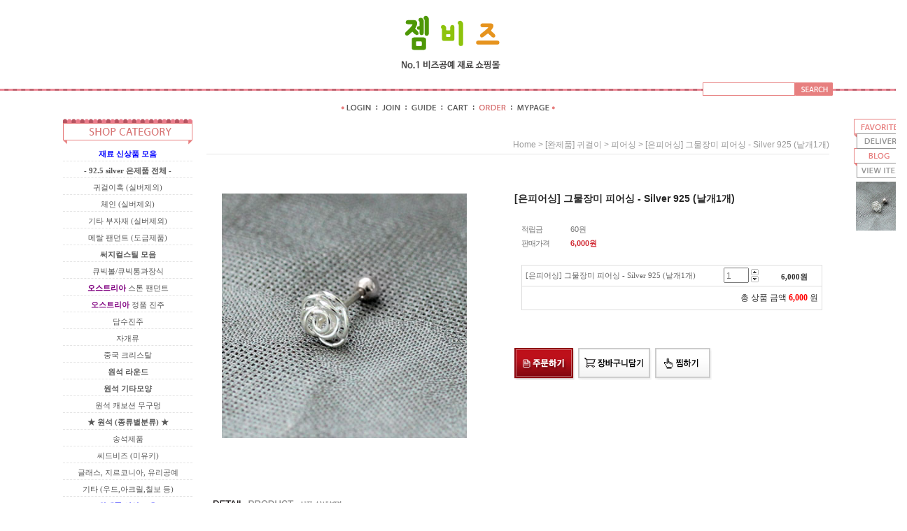

--- FILE ---
content_type: text/html
request_url: http://gembeads.co.kr/html/shopRbanner.html?param1=1
body_size: 694
content:
document.writeln('');
document.writeln('<link type="text/css" rel="stylesheet" href="/shopimages/city0202/template/work/369/scroll.css?t=201808031238" />');
document.writeln('        <div id="layerTodayView">');
document.writeln('        <h2><img src="/design/city0202/9565/ban_quick.gif" alt="퀵바메뉴" usemap="#ban_quick" /></h2>');
document.writeln('        <ul class="list">');
document.writeln('                        <li><a href="/shop/shopdetail.html?branduid=424247"><img src="/shopimages/city0202/0500100000183.jpg?1677174411" alt="상품 섬네일" title="상품 섬네일" /></a></li>');
document.writeln('                    </ul>');
document.writeln('    </div><!-- #layerTodayView -->');
document.writeln('    ');
document.writeln('<style type="text/css">');
document.writeln('');
document.writeln('#blk_scroll_wings, #cherrypicker_scroll {');
document.writeln('    position: absolute;');
document.writeln('    visibility: hidden;');
document.writeln('    z-index: 999;');
document.writeln('}');
document.writeln('');
document.writeln('</style>');
document.writeln('');
document.writeln('<script type="text/javascript">');
document.writeln('');
document.writeln('    banner_position_type = \'CENTER\';');
document.writeln('    BannerHandler(\'blk_scroll_wings//170||580||N\');');
document.writeln('    if( window.addEventListener ) {');
document.writeln('        window.addEventListener("load",function() {');
document.writeln('                BannerHandler(\'blk_scroll_wings//170||580||N\');');
document.writeln('        },false);');
document.writeln('    } else if( document.addEventListener ) {');
document.writeln('        document.addEventListener("load",function() {');
document.writeln('            BannerHandler(\'blk_scroll_wings//170||580||N\');');
document.writeln('        },false);');
document.writeln('    } else if( window.attachEvent ) {');
document.writeln('        window.attachEvent("onload",function() {');
document.writeln('            BannerHandler(\'blk_scroll_wings//170||580||N\');');
document.writeln('        });');
document.writeln('    }');
document.writeln('');
document.writeln('</script>');
document.writeln('');

--- FILE ---
content_type: text/css
request_url: http://gembeads.co.kr/shopimages/city0202/template/work/369/common.css?r=1533667041
body_size: 6405
content:
/*
========================================================================
RESET
========================================================================
*/
/* global rest */
html, body {
    height: 100%;
}
html, body, pre,
h1, h2, h3, h4, h5, h6,
dl, dt, dd, ul, li, ol,
th, td, p, blockquote,
form, fieldset, legend,
menu, nav, section, hgroup, article, header, aside, footer,
input, select, textarea, button {
    margin: 0;
    padding: 0;
}
body,
h1, h2, h3, h4, h5, h6, table,
input, select, textarea, a {
    font-size: 12px;
    line-height: 1.25;
    color: #777;
    font-family: Dotum, AppleGothic, Helvetica, sans-serif;
}
h1, h2, h3, h4, h5, h6 {
    font-weight: normal;
}
img, fieldset,button {
    border:0 none;
}
img {
    vertical-align: top;
}
li {
    list-style: none;
}
hr, caption, legend {
    display: none;
}
a { 
    color: #787878;
    text-decoration: none;
}
a:hover {
}
button {
    overflow: hidden;
    cursor: pointer;
}
button span {
    visibility: hidden;
}
address, em {
    font-style: normal;
}
button, input, select, textarea, a {
    vertical-align: middle;
}
select {
    line-height: 18px;
    height: 18px;
}
input:focus {
    outline: none;
}
table {
    width: 100%;
    border-collapse: collapse;
    border-spacing: 0;
    table-layout: fixed;
    word-wrap: break-word;
    word-break: keep-all;
}
/*
========================================================================
공통 class
========================================================================
*/
/* image replace, hidden text */
.ir *,
.blind { z-index:-1; position: absolute; display: block; left: 0; top: 0; overflow: hidden; visibility: hidden; width: 0; height: 0; text-indent: -9999px; }
/* block, inline */
.d-block { display: block;}
.d-inline { display: inline;}
/* form */
.txt-right { text-align: right; }
.txt-input1 { padding: 2px 0 0 2px; height: 17px; line-height: 17px; border: 1px solid #e2e9ef; border-top: 1px solid #aaadb2; }
.txt-input2 { padding: 2px 0 0 2px; height: 17px; line-height: 17px; border: 1px solid #dcdcdc; }
.MS_input_txt { margin-right:5px; padding: 2px 0 0 2px; line-height: 17px; border: 1px solid #dcdcdc; }
.txt-disabled { background-color: #f6f6f6; }
.chk-rdo { width: 13px; height: 13px; vertical-align: middle; }
.txt-area1 { overflow-y: scroll; padding: 2px 0 0 2px; line-height: 17px; border: 1px solid #e2e9ef; border-top: 1px solid #aaadb2; }
/* file add trick */
.file-wrap { display: inline-block; overflow: hidden; position: relative; height: 23px; width: 280px; vertical-align: middle; background: url(/images/btn/h20_trick_fileadd.gif) no-repeat right 0; }
.file-wrap .file-txt { float: left; border: 0 none; height: 18px; font-size: 12px; line-height: 18px; width: 198px; border: 1px solid #ccc; }
.file-wrap .file-trick { cursor: pointer; position: absolute; right: 0px; top: 0; right: 0; width: 100px; height: 20px; background: none; border: 0 none; opacity: 0; filter: alpha(opacity=0); }
/* font-color */
.fc-red { color: #bd101b; }
.fc-blue { color: #2c6b9e; }
.MS_option_price { color: #FF3C00; }
/* bold */
.bold { font-weight: bold; }
/* float clear */
.clear {zoom: 1;}
.clear:after {content: ""; display: block; clear: both;}
/* margin */
.mr-5 { margin-right: 5px;}
.mr-10 { margin-right: 10px; }
.mr-15 { margin-right: 15px; }
.mr-20 { margin-right: 20px; }
.ml-5 { margin-left: 5px; }
.ml-10 { margin-left: 10px; }
.ml-15 { margin-left: 15px; }
.ml-20 { margin-left: 20px; }
.mt-5 { margin-top: 5px; }
.mt-10 { margin-top: 10px; }
.mt-15 { margin-top: 15px; }
.mt-20 { margin-top: 20px; }
.mb-5 { margin-bottom: 5px; }
.mb-10 { margin-bottom: 10px; }
.mb-15 { margin-bottom: 15px; }
.mb-20 { margin-bottom: 20px; }
/* padding */
.pr-5 { padding-right: 5px; }
.pr-10 { padding-right: 10px; }
.pr-15 { padding-right: 15px; }
.pr-20 { padding-right: 20px; }
.pl-5 { padding-left: 5px; }
.pl-10 { padding-left: 10px; }
.pl-15 { padding-left: 15px; }
.pl-20 { padding-left: 20px; }
.pl-30 { padding-left: 30px; }
.pt-5 { padding-top: 5px; }
.pt-10 { padding-top: 10px; }
.pt-15 { padding-top: 15px; }
.pt-20 { padding-top: 20px; }
.pb-5 { padding-bottom: 5px; }
.pb-10 { padding-bottom: 10px; }
.pb-15 { padding-bottom: 15px; }
.pb-20 { padding-bottom: 20px; }
/* table */
table img { vertical-align: middle; }
.tb-bold { font-weight: bold; }
.tb-left,
.tb-center,
.tb-right { padding: 0 10px; }
.tb-btn { padding: 0; }
.tb-left { text-align: left; }
.tb-center { text-align: center; }
.tb-right { text-align: right; }
.tb-label-r5 label { margin-right: 5px; }
.tb-label-r10 label { margin-right: 10px; }
.tb-label-r10 label.last,
.tb-label-r5 label.last{ margin-right: 0; }
/* table-type-1 */
.table-type-1 { border-top: 1px solid #b7b7b7; border-bottom: 1px solid #b7b7b7; }
.table-type-1 th,
.table-type-1 td { padding: 8px 0 8px; background: url(/images/d3/modern_simple/common/dot_h1_w10.gif) repeat-x 0 bottom; }
.table-type-1 tr.nbg th,
.table-type-1 tr.nbg td { background-image: none; }
.table-type-1 tr.bg th,
.table-type-1 tr.bg td { background-color: #f8f8f8; }
.table-type-1 th { font-weight: normal; }
/* table-type-2 */
.table-type-2 { border-top: 1px solid #b7b7b7; border-bottom: 1px solid #b7b7b7; }
.table-type-2 th,
.table-type-2 td { padding: 8px 0 8px; background: url(/images/d3/modern_simple/common/dot_h1_w10.gif) repeat-x 0 bottom; }
.table-type-2 th { font-weight: normal; }
.table-type-2 tr.nbg th,
.table-type-2 tr.nbg td { background-image: none; }
/* 상품리스트 (메인/검색/상품리스트) */
.prd-list { margin-top: 10px; }
.prd-list table td { border: 0; vertical-align: top; }
.prd-list table .tb-center { padding: 0 10px;  }
.prd-list table .info { padding: 5px 0;  }
.prd-list .thumb { width: 200px;  margin-left: auto; margin-right: auto; font-size:0; line-height: 0; border: 1px solid #ccc; }
.prd-list .thumb a,
.prd-list .thumb img { display: block; width: 100%; height: 100%; }
.prd-list .dsc { margin-top: 15px; font-weight: bold; }
.prd-list .price { margin-top: 5px; font-weight: bold; color: #333; }
/* 장바구니 리스트, 주문상품 리스트 */
.table-cart { margin-top: 10px; margin-bottom :30px; border-bottom: 1px solid #b7b7b7; }
.table-cart thead th { padding: 7px 0 6px; background-color: #ededed; }
.table-cart tbody td,
.table-cart tfoot { background: url(/images/d3/modern_simple/common/dot_h1_w10.gif) repeat-x 0 0; }
.table-cart tbody td { padding: 3px 0 3px; }
.table-cart tbody td .thumb { width: 50px; height: 50px; margin-left: auto; margin-right: auto; font-siez: 0; line-height: 0; border: 2px solid #f6f6f6; }
.table-cart tbody td .thumb a,
.table-cart tbody td .thumb img { display:block; width:50px; height:50px; }
.table-cart tbody td .thumb a { font-size: 0; line-height: 0; }
.table-cart tbody td .d-block { padding-bottom: 3px; }
.table-cart tbody tr.nbg td { background-image: none; }
.table-cart tfoot td { padding: 10px 0; font-weight: bold; }
.table-cart tfoot strong { color: #be101a; }
/* 수량 컨트롤 */
.table-cart .opt-spin { position: relative; width: 36px; height: 20px; margin-left: auto; margin-right: auto; padding-bottom: 3px; }
.table-cart .opt-spin .txt-spin,
.table-cart .opt-spin .btns { float: left; }
.table-cart .opt-spin .txt-spin { width: 22px; height: 18px; padding-right: 2px padding-top: 2px; border: 1px solid #acacac; font-size: 11px; text-align: right; }
.table-cart .opt-spin .btns { width: 12px; height: 20px; margin-top: 3px; }
.table-cart .opt-spin .btns img { overflow: hidden; float: left; text-indent: -999px; background: none; }
/* 주문 - 주문정보 테이블 */
.table-order-info { margin-top: 10px; border-top: 1px solid #b7b7b7; border-bottom: 1px solid #b7b7b7; }
.table-order-info tbody th,
.table-order-info tbody td { padding: 8px 0 7px; background: url(/images/d3/modern_simple/common/dot_h1_w10.gif) repeat-x 0 0; }
.table-order-info tbody th { letter-spacing: -1px; background-color: #ededed; }
.table-order-info tbody th .d-block { font-weight: normal; letter-spacing: 0; }
.table-order-info tbody tr.nbg th,
.table-order-info tbody tr.nbg td { background-image: none; }
/* 마이페이지 디자인 타입2 테이블 리스트, 타이틀 */
.tit-tb-list { margin-top: 30px; font-size: 12px; color: #5f5f5f; padding-left: 10px; background: url(/images/d3/modern_simple/common/bull_h3_sqr_gray.gif) no-repeat 0 45%; }
.table-d2-list { border-top: 2px solid #cdcdcd; border-bottom: 1px solid #cdcdcd; }
.table-d2-list thead th { padding: 6px 0; background-color: #ededed; border-bottom: 2px solid #cdcdcd; }
.table-d2-list tbody td { padding: 6px 0 5px; border-bottom: 1px solid #e3e3e3; }
/* 마이페이지 디자인 타입2 테이블 뷰 */
.table-d2-view { margin-top: 5px; border: 2px solid #cdcdcd; border-bottom: 1px solid #cdcdcd; }
.table-d2-view th, 
.table-d2-view td { padding: 6px 0 5px; border-bottom: 1px solid #cdcdcd; }
.table-d2-view th { font-weight: bold; border-right: 1px solid #e3e3e3; background-color: #ededed; }
/* paging */
.paging { padding-top: 20px; height: 17px; text-align: center; line-height: 0; vertical-align: top; }
.paging li { display: inline;}
.paging li a { overflow: hidden; width: auto; height: 15px; padding: 0 7px; color: #999; cursor: pointer; }
.paging li a:hover,
.paging li.now a { font-weight: bold; letter-spacing: -1px; }
.paging li.first a,
.paging li.prev a,
.paging li.next a,
.paging li.last a { padding: 0 3px; }
.paging li.prev { margin-right: 10px; }
.paging li.next { margin-left: 10px; }
/* 현재위치 */
.loc-navi { text-align: right; }
.loc-navi,
.loc-navi a { color: #999; text-transform: capitalize; }
/* 페이지 타이틀 */
/* 타입 1*/
#content .tit-page { position: relative; margin-top: 20px; font-size: 0; line-height:0; padding-bottom: 12px; border-bottom: 1px solid #d0d0d0; }
#content .tit-page .dsc { position: absolute; right: 0px; top: 15px; font-size: 11px; color: #a5a5a5; letter-spacing: -1px; }
#content .tit-page .dsc em { color:#333; }
/* 타입 2 */
#content .tit-page-2 { position: relative; margin-top: 15px; padding-bottom: 6px; border-bottom: 1px solid #d0d0d0; }
#content .tit-page-2 .dsc { letter-spacing: -1px; display: inline-block; padding-top: 2px; margin-left: 30px; color: #9b9b9b; }
/* 상품 total/정렬 */
.total-sort { zoom: 1; overflow: hidden; padding-bottom: 5px; border-bottom: 1px solid #e5e5e5; }
/* total */
.total-sort .total { float: left; width: auto; }
.total-sort .total dt,
.total-sort .total dd { display: inline; }
.total-sort .total dd { font-weight: bold; }
.total-sort .total dt { text-transform: capitalize; }
/* sort */
.total-sort .sort { float: right; width: auto; display: inline; margin-right: 20px; }
.total-sort .sort li,
.total-sort .sort li a { float: left; width: auto; }
.total-sort .sort li { display: inline; margin-left: 10px; }
/* 게시판 총게시글,PAGE */
.total-page { zoom: 1; overflow: hidden; }
.total-page .total { float: left; width: auto; }
.total-page .page { float: right; width: auto;}
/* 회원 등급 표시 */
/* 타입 1 */
.mem-lvl { zoom: 1; overflow: hidden; padding: 15px 50px 15px 180px; background-color: #ededed; }
.mem-lvl .lvl-img,
.mem-lvl p { position: relative; float: left; }
.mem-lvl .lvl-img { left: -120px; margin-right: -120px; width: 120px; }
.mem-lvl p { width: 100%; padding-top: 10px; line-height: 16px; }
.mem-lvl p em { color: #be101a; font-weight: bold; }
.mem-lvl span.MS_group_reserve_msg,
.mem-lvl span.MS_group_dc_msg {
    color:#F26622;
}
/* 타입 2 */
.mem-lvl-2 { zoom: 1; overflow: hidden; padding: 15px 50px 15px 150px; border: 5px solid #ededed; }
.mem-lvl-2 .lvl-img,
.mem-lvl-2 p { position: relative; float: left; }
.mem-lvl-2 .lvl-img { left: -130px; margin-right: -130px; width: 120px; border-right: 1px solid #ededed; }
.mem-lvl-2 p { width: 100%; padding-top: 10px; line-height: 16px; }
.mem-lvl-2 p em { color: #be101a; font-weight: bold; }
.mem-lvl-2 span.MS_group_reserve_msg,
.mem-lvl-2 span.MS_group_dc_msg {
    color:#F26622;
}

/* 마이페이지 상단 메시지 박스 */
.t-box-msg { padding: 10px 20px; border: 5px solid #ededed; }
.t-box-msg strong { color: #0178d3; }

/*
========================================================================
공통 - 레이어
========================================================================
*/
/*
========================================================================
공통 - 레아웃
========================================================================
*/
/* z-index */
#layerWrap { z-index: 1; }
/* layout */
#header,
#layerWrap,
#contentWrap,
#ftLink .link,
#footer { position: relative; width:1100px; margin-left: auto; margin-right: auto; }
#contentWrapper { position: relative; }
#contentWrap:after { content: ""; display: block; clear: both; }
#aside,
#content { position: relative; float: left; }
#content { width: 890px; }

/* 상품 미리보기 레이어 */
#detailpage { position: absolute; top: 100px; display: block; width: 640px; padding: 10px 10px 40px; border: 3px solid #93a4b3; background-color: #fff; }
#detailpage .loc { zoom: 1; overflow: hidden; }
#detailpage .loc span { float: right; width: auto; }
/*
#detailpage .loc span { float: right; width: auto; padding-left: 10px; background: url(/images/d3/modern_simple/common/bull_h5_arow_blue.gif) no-repeat 0 6px; }
*/
#detailpage .hd {
    margin-top: 10px; padding: 5px 10px 5px 30px; border: 1px solid #becbd7; background: #e0e6ec url(/images/d3/modern_simple/common/bull_h11_sqr_arow.gif) no-repeat 10px 10px;
    -moz-border-radius: 3px;
    -webkit-border-radius: 3px;
    border-radius: 3px;
}
#detailpage .hd h2 { font-weight: bold; font-size: 16px; color: #666; }
#detailpage .detail { zoom: 1; overflow: hidden; margin-top: 20px; padding-left: 300px; }
#detailpage .thumb-wrap,
#detailpage .txt-wrap { position: relative; float: left; }
#detailpage .close-layer { position: absolute; right: 0px; bottom: 0px; _bottom: -1px; }
/* thumb-wrap */
#detailpage .thumb-wrap { width: 300px; left: -300px; margin-right: -300px; text-align: center; }
#detailpage .thumb-wrap .btns { margin-top: 10px; font-size: 0; line-height: 0;}
#detailpage .thumb-wrap .btns a { margin-left: 5px; }
#detailpage .thumb-wrap .thumb img { width: 250px; }
/* txt-wrap */
#detailpage .txt-wrap { width: 100%; }
#detailpage .txt-wrap .ptit { font-weight: bold; font-size: 14px; color: #333; border-bottom:2px solid #ccc; }
#detailpage .txt-wrap .opt { margin-top: 5px; }
#detailpage .txt-wrap .opt li { padding: 3px 0; }
#detailpage .txt-wrap .opt li.s-price { color: #a00000; }
#detailpage .txt-wrap .f-btns { margin-top: 10px; padding-top: 10px; border-top: 1px solid #ccc; font-size: 0; line-height: 0; }
#detailpage .txt-wrap .f-btns a { margin-right: 5px; }
/* opt-spin */
#detailpage .opt-spin { display: inline-block; position: relative; width: 36px; height: 20px; }
#detailpage .opt-spin .txt-spin { width: 22px; height: 18px; padding-right: 2px padding-top: 2px; border: 1px solid #acacac; font-size: 11px; text-align: right; }
#detailpage .opt-spin .btns { position:absolute; left: 35px; top:0px; width: 12px; height: 20px; }
#detailpage .opt-spin .btns img { overflow: hidden; float: left; text-indent: -999px; background: none; }
#detailpage .thumb-wrap .btns { margin-top: 10px; font-size: 0; line-height: 0;}
#detailpage .thumb-wrap .btns a { margin-left: 5px; }

/* 게시판 공통 - 일반, 겔러리, 컨텐츠링크, 자료실, 미니홈피, 방명록, 동영상 */
/* 상단 */
.bbs-hd { padding: 0px 0 20px; background: url(/images/d3/modern_simple/common/dot_bbs_hd.gif) repeat-x 0 bottom; }
.bbs-hd .link { text-align: center; font-size: 0; line-height: 0; }
.bbs-hd .link li { display: inline; }
.bbs-hd .link li a { padding: 0 8px; color: #9c9c9c; letter-spacing: -0.5px; background: url(/images/d3/modern_simple/common/bull_bbs_hd_link.gif) no-repeat left 50%; }
.bbs-hd .link li.last a { background-image: none; }
/* 타이틀 */
.bbs-tit { margin-bottom: 30px; margin-top: 20px; text-align: center; }
.bbs-tit .braket { padding: 0 15px; font-weight: bold; color: #cfcfcf; font-size: 14px; vertical-align: middle; }
.bbs-tit em { margin-left: 10px; font-size: 11px; color: #898989;}
/* 검색 */
.bbs-sch { margin-top: 20px; margin-bottom : 10px; text-align: right; }
.bbs-sch label { margin-right: 10px; }
.bbs-sch .key-wrap { font-size: 0; line-height: 0; }
.bbs-sch .key-wrap,
.bbs-sch .keyword,
.bbs-sch img { vertical-align: middle; }
.bbs-sch .keyword { width: 125px; height: 14px; padding: 2px 0 0 2px; margin-right: 3px; line-height: 14px; border: 1px solid #ededed; }
/* 게시판 글쓰기, 목록 이동 링크 */
.bbs-link { font-size: 0; line-height: 0; }
.bbs-link a { display: inline-block; padding: 0 5px; font-size: 11px; line-height: 14px; color: #9b9b9b; background: url('/images/d3/modern_simple/common/bull_bbs_hd_link.gif') no-repeat left 45%; }
.bbs-link a.write { padding-left: 23px; background: url(/images/d3/modern_simple/common/icon_bbs_write_link.gif) no-repeat 0 45%; }
/* 게시판 글쓰기, 목록 이동 링크 */
.bbs-link a.none { background: url('');}
.bbs-link span { font-size:11px; color:#555; line-height:14px;}
/* 게시판 한줄공지 */
.bbs-online-notice { margin-top: 10px; margin-bottom: -10px; padding: 7px 10px; color: #9d9d9d; border-top: 1px solid #e5e5e5; border-bottom: 1px solid #e5e5e5; }
/* 게시판 타입 - 리스트 */
.bbs-table-list { margin-top: 5px; }
.bbs-table-list thead th,
.bbs-table-list tbody td  { padding: 6px 0;} 
.bbs-table-list thead th { color: #9d9d9d; font-weight: bold; font-size: 11px;  border-top: 1px solid #e5e5e5; border-bottom: 1px solid #e5e5e5; }
.bbs-table-list tbody td { background: url('/images/d3/modern_simple/common/dot_bbs_list.gif') repeat-x 0 bottom;}
/* 게시판 타입 - 보기 */
.bbs-table-view { margin-top: 10px; }
.bbs-table-view thead th,
.bbs-table-view tbody td  { padding: 6px 0;} 
.bbs-table-view thead th { color: #9d9d9d; font-weight: bold; font-size: 11px;  border-top: 1px solid #e5e5e5; border-bottom: 1px solid #e5e5e5; }
.bbs-table-view tbody td.line { background: url('/images/d3/modern_simple/common/dot_bbs_list.gif') repeat-x 0 bottom;}
.bbs-table-view .btn-dwn { margin-top:15px;}

/* 미니홈피, 방명록 게시글 뷰 */
/* 상단 */
.visit-vhd { margin-top: 10px; border-top: 1px solid #e5e5e5; }
.visit-vhd th,
.visit-vhd td { padding: 3px 0; border-bottom: 1px solid #e5e5e5; font-family: Dotum; } 
.visit-vhd .tb-left{ padding: 0 3px; }
.visit-vhd td .tb-no { color: #9c9c9c; }
.visit-vhd td .tb-ctrl,
.visit-vhd td .tb-ctrl a { font-size: 11px; color: #9c9c9c; }
/* 내용*/
.visit-vcont { background: url('/images/d3/modern_simple/common/dot_bbs_list.gif') repeat-x 0 bottom; }
.visit-vcont th,
.visit-vcont td { padding: 6px 0; border-bottom: 1px solid #e5e5e5;} 
.visit-vcont th { font-weight: normal; font-family: Dotum; color: #9d9d9d; }
.visit-vcont tr.no-line th,
.visit-vcont tr.no-line td { padding-bottom: 0; border-bottom: 0; }
.visit-vcont tr.dot-line th,
.visit-vcont tr.dot-line td { padding-top: 2px; border-bottom: 1px dotted #e5e5e5; }
.visit-vcont tr.info td .tb-left { padding-left: 0; color: #555;}
.visit-vcont .tb-left{ padding: 0 3px; }
.visit-vcont td .tb-cont { padding: 5px 0; min-height: 250px; _height: 250px; }
.visit-vcont td .tb-cont img { max-width: 100%; }
/* 코멘트 */
.visit-vcmt th,
.visit-vcmt td { padding: 6px 0; vertical-align: top; border-bottom: 1px solid #e5e5e5; }
.visit-vcmt th { color: #c5c5c5; }
.visit-vcmt .tb-tit { font-weight: bold; background: url('/images/d3/modern_simple/common/bull_bbs_hd_link.gif') repeat-y right 0; }
.visit-vcmt td .tb-txt { min-height: 30px; _height: 30px; padding-left: 10px; color: #555; }
.visit-vcmt td .date,
.visit-vcmt td .ctrl { display: block; font-size: 11px; }
.visit-vcmt td .date { color: #555; }
.visit-vcmt td .ctrl { margin-top: 5px; }
.visit-vcmt td .ctrl a { margin-left: 2px; margin-right: 2px; color: #999; font-size: 11px; }
/* 작성 */
.vist-vcmt-reg { margin-top: 10px; border-bottom: 1px solid #e5e5e5; }
.vist-vcmt-reg th,
.vist-vcmt-reg td ,#comment_reply_input th { padding: 6px 0;}
.vist-vcmt-reg th ,#comment_reply_input th { font-weight: normal; color: #9d9d9d; font-family: Dotum; }
.vist-vcmt-reg .tb-left ,#comment_reply_input .tb-left{ padding: 0 3px; }
.vist-vcmt-reg th .tb-left { padding-left: 10px; background: url('/images/d3/modern_simple/common/bull_join_required.gif') no-repeat 0 45%; }
/* 게시판 타입 - 쓰기 */
.bbs-table-write { margin-top:10px;}
.bbs-table-write tbody th,
.bbs-table-write tbody td  { padding:6px 0; border-top:1px solid #e5e5e5; border-bottom:1px solid #e5e5e5; color:#9d9d9d; font-weight:normal; font-size:11px;} 
/* 게시판 타입 - 비밀번호찾기 */
.bbs-table-pwd { margin-top:25px;}
.bbs-table-pwd table { width:260px; margin-left:auto; margin-right:auto;}
.bbs-table-pwd tbody th,
.bbs-table-pwd tbody td  { padding:6px 0;  border-top:1px solid #e5e5e5; border-bottom:1px solid #e5e5e5; color:#9d9d9d; font-weight:normal; font-size:11px;} 
/* 공통으로 쓰는거 */
textarea { width:600px; height:47px; padding:2px; border:1px solid #EDEDED;}        
.input-style { padding:2px; height:14px; line-height:14px; border:1px solid #EDEDED;}

.cont-sub-des { position:relative;}
.cont-sub-des span { margin-right:15px; color:#555;}
.cont-sub-des span em { font-size:11px; color:#9c9c9c;}
.cont-sub-des .hit { position:absolute; top:15px; right:0;}
.cont-sub-des .hit span { margin-right:0;}

.comment-box { border-bottom:2px solid #e5e5e5;}
.bbs-table-view .comment-box td { padding-bottom:20px; border-top:1px solid #e5e5e5; vertical-align:top;}
.comment-box .com-name { margin-right:8px; padding:0 8px; background: url('/images/d3/modern_simple/common/bull_bbs_hd_link.gif') repeat-y 100% 0; font-weight:bold; color:#c5c5c5;}
.bbs-table-view td.com-wrt-box { border:0;}
.com-wrt-box label { padding-left:7px; color:#9d9d9d; background: url('/images/d3/modern_simple/common/bull_join_required.gif') no-repeat 0 50%;}
.com-wrt-box .input-style { margin:0 10px 0 7px; padding:2px; height:14px; line-height:14px; border:1px solid #EDEDED;}
.com-wrt-box .wrt { margin-top:7px;}
.view-link { padding:12px 0;}

/* 게시판 회원 게시글 검색 */
.search_id { background: none repeat scroll 0 0 #FFFFFF; border: 1px solid #DADADA; display: block; padding: 3px; position: absolute; width: 90px; }

/* 개인정보보호정책 동의 */
.new-privercy-contract { text-align: left; padding: 5px; }
.new-privercy-contract p { font-weight: bold; margin: 0; margin-bottom: 10px; margin-top: 20px; text-align: left; }
.privercy-contract-tap { position: relative; height:40px; }
.privercy-contract-tap ul { list-style: none; margin: 0; padding: 0; position: absolute; bottom: -1px; *bottom: -2px; }
.privercy-contract-tap li { border: 1px solid #ccc; border-right: none; background: #F4F4F4; float:left; display: inline-block; }
.privercy-contract-tap li a { display: block; padding: 10px 10px; text-decoration: none; }
.privercy-contract-tap li.end { border-right: 1px solid #ccc; }
.privercy-contract-tap li.sel { background: #FFFFFF; border-bottom: 1px solid #FFFFFF; }
.privercy-contract { clear: both; }
.privercy-contract textarea { clear: both; border: 1px solid #CCC; height: 60px; background: #FFFFFF; padding: 10px; width: 660px; }
.privercy-agree { margin: 10px 0; }
.privercy-agree label{ margin-right: 10px; }

--- FILE ---
content_type: text/css
request_url: http://gembeads.co.kr/shopimages/city0202/template/work/369/header.1.css?t=201808040318
body_size: 1224
content:
/* BASIC css start */
.cboth { clear:both;*zoom:1 }
.cboth:after { content:" "; display:block; clear:both; }
.fleft {float:left;}
.fright {float:right;}
.pdt50 {padding-top:50px;}
.pdb50 {padding-bottom:50px;}

#hdWrap { background: url('/design/city0202/9565/top_bg.gif') repeat-x 0 0; height:170px;}

/* header */
#header { position: relative; width:1100px;padding-top:20px; }
#header .section {width:100%;height:114px;}
#header .section .sns_box {float:left;margin:70px 0 0 45px;font-size:0;}
#header .section .sns_box a {text-align:left;padding:0 0 0 5px;}
#header .section .logo {text-align:center;}
#header .section .search_box {position: absolute;top:118px;right:0;}
#header .section .search_box p {vertical-align:top;}
#header .section .search_box .search {width:186px;vertical-align:top;}
#header .section .search_box .search .MS_search_word { float:left; border:1px solid #e77f7f; width:127px; height:17px; padding:0 0 0 3px; background-color:#fff; font-size:11px;line-height:19px;color:#d05252;}
#header .section .search_box .search .btn-sch {float:left;}

#header .section2 {text-align:center;}
#header .section2 ul {display:inline-block; font-size:0;}
#header .section2 ul li {float:left;}
/* BASIC css end */



--- FILE ---
content_type: text/css
request_url: http://gembeads.co.kr/shopimages/city0202/template/work/369/menu.1.css?t=202207292346
body_size: 1168
content:
/* BASIC css start */
/* aside */
#aside { width: 185px; margin-right: 20px; } 

/* lnb */
#aside .lnb-wrap h2 { font-size: 0; line-height: 0; }
#aside .lnb { zoom: 1;}
#aside .lnb:after{ content: ""; display: block; clear: both; }
#aside .lnb a { font-size:11px;color:#585858;line-height:26px;font-family:Dotum,Verdana; }
#aside .lnb li { border-bottom:1px dashed #e4e4e4; word-wrap:break-word;height:23px;text-align:center;}
#aside .lnb a:hover { font-weight: bold;  color:#ce5151; }
#aside .board a:hover { font-weight: bold;  color:#527294; }

#aside .tel {font-size:19px;font-weight:bold;color:#d77171;letter-spacing:-1px;text-align:center;padding:8px 0 4px;font-family:Verdana;}
#aside .work_time {text-align:center;margin:0 auto;}
#aside .work_time li {font-size:11px;font-family:Dotum,Verdana;line-height:16px;height:16px;color:#636363;}
#aside .work_time li:first-child + li + li {color:#d77171;}


#aside .banking_text {text-align:center;margin:0 auto;}
#aside .banking_text li {font-size:11px;font-family:Dotum,Verdana;line-height:16px;height:16px;color:#636363;}
#aside .banking_text li:first-child {padding:8px 0 4px;font-size:12px;}
/* BASIC css end */



--- FILE ---
content_type: text/css
request_url: http://gembeads.co.kr/shopimages/city0202/template/work/369/footer.1.css?t=201912271448
body_size: 946
content:
/* BASIC css start */
#footer { margin:50px auto 20px auto;}
#footer .left_margin {width:890px;margin-left:210px;}
#footer .top {text-align:center;margin:0 auto;padding:0 0 10px 0;}

#footer .bt_menu { width:100%; height:25px; border:1px dashed #e4e4e4; border-left:0;border-right:0;font-size:0;text-align:center;}
#footer .bt_menu li {display:inline;text-align:center;margin:0 auto;}
#footer .bt_menu li a,
#footer .bt_menu li {line-height:25px;font-size:11px;font-family:Verdana;color:#585858;}
#footer .bt_menu li.mtag {  position:absolute; right:0px; }

#footer .bt_menu li.privacy a {color:#d77171;}
#footer .bt_menu li span {padding:0 7px;}
#footer .bt_menu li img {vertical-align:middle;} 
#footer .bt_menu li a:hover {color:#444;}

#footer .address {text-align:center;margin:0 auto;}
#footer .address p,
#footer .address p a {color:#969595;font-size:11px;line-height:15px;}
#footer .address p span {color:#d77171;} 

/* BASIC css end */



--- FILE ---
content_type: text/css
request_url: http://gembeads.co.kr/shopimages/city0202/template/work/369/scroll.css?t=201808031238
body_size: 317
content:
/* BASIC css start */
#layerTodayView { width: 76px;}
#layerTodayView .list { width: 76px; padding-top: 5px; margin-left: auto; margin-right: auto; min-height: 128px; _height: 128px; }
#layerTodayView .list li { padding-bottom: 5px; text-align: center; }
#layerTodayView .list img { width:70px;}
/* BASIC css end */

